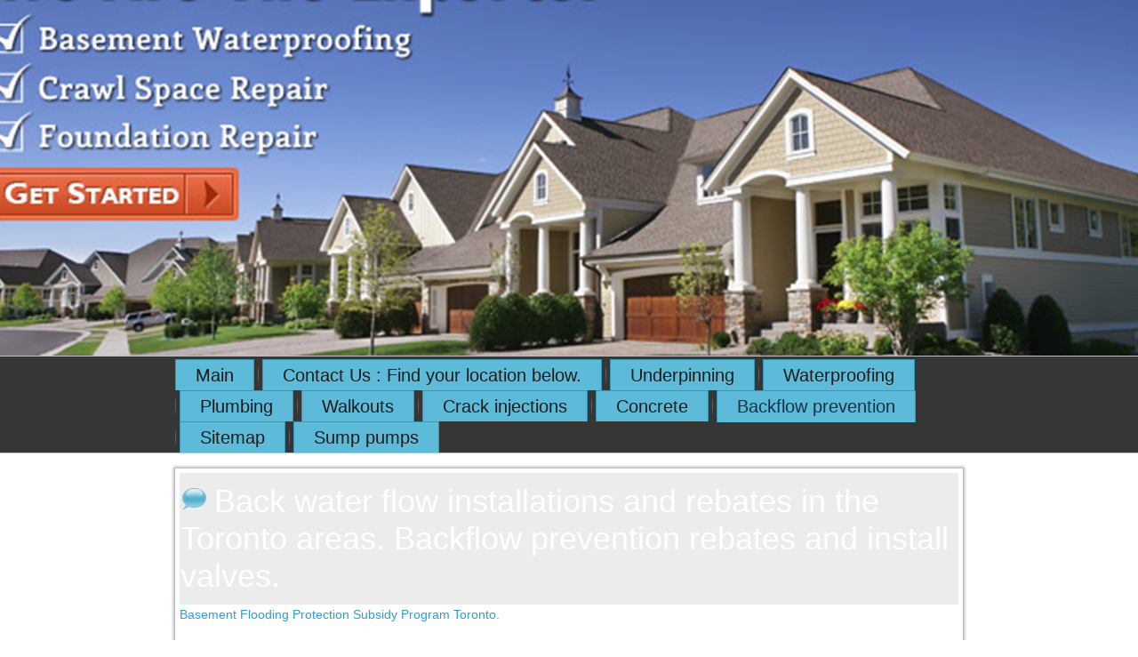

--- FILE ---
content_type: text/html
request_url: http://wetbasementwaterproofing.ca/backflow-prevention.html
body_size: 9308
content:
<!DOCTYPE html>
<html dir="ltr" lang="en-US"><head><!-- Created by Artisteer v4.3.0.60745 -->
    <meta charset="utf-8">
    <title>Back water flow installations and rebates in the Toronto areas. Backflow prevention rebates and install valves.</title>
    <meta name="viewport" content="initial-scale = 1.0, maximum-scale = 1.0, user-scalable = no, width = device-width">

    <!--[if lt IE 9]><script src="https://html5shiv.googlecode.com/svn/trunk/html5.js"></script><![endif]-->
    <link rel="stylesheet" href="style.css" media="screen">
    <!--[if lte IE 7]><link rel="stylesheet" href="style.ie7.css" media="screen" /><![endif]-->
    <link rel="stylesheet" href="style.responsive.css" media="all">
<link rel="stylesheet" type="text/css" href="http://fonts.googleapis.com/css?family=Open+Sans|Roboto&amp;subset=latin">

    <script src="jquery.js"></script>
    <script src="script.js"></script>
    <script src="script.responsive.js"></script>


</head>
<body>
<div id="art-main">
<header class="art-header">

    <div class="art-shapes">
        <div class="art-object1580322370"></div>

            </div>






                        
                    
</header>
<nav class="art-nav">
    <div class="art-nav-inner">
    <ul class="art-hmenu"><li><a href="main.html" class="">Main</a></li><li><a href="contact-us-find-your-location-below.html" class="">Contact Us : Find your location below.</a><ul class=""><li><a href="contact-us-find-your-location-below/locations.html" class="">Locations</a><ul class=""><li><a href="contact-us-find-your-location-below/locations/toronto.html" class="">Toronto</a></li><li><a href="contact-us-find-your-location-below/locations/north-york-on.html" class="">North York ON.</a></li><li><a href="contact-us-find-your-location-below/locations/edmonton.html" class="">Edmonton</a></li><li><a href="contact-us-find-your-location-below/locations/mississauga.html" class="">Mississauga</a></li><li><a href="contact-us-find-your-location-below/locations/oakville.html" class="">Oakville</a></li><li><a href="contact-us-find-your-location-below/locations/scarborough.html" class="">Scarborough</a></li><li><a href="contact-us-find-your-location-below/locations/milton.html" class="">Milton</a></li><li><a href="contact-us-find-your-location-below/locations/burlington.html" class="">Burlington</a></li><li><a href="contact-us-find-your-location-below/locations/hamilton.html" class="">Hamilton</a></li><li><a href="contact-us-find-your-location-below/locations/st-catharines.html" class="">St. Catharines</a></li><li><a href="contact-us-find-your-location-below/locations/niagara.html" class="">Niagara</a></li><li><a href="contact-us-find-your-location-below/locations/halton.html" class="">Halton</a></li><li><a href="contact-us-find-your-location-below/locations/pickering.html" class="">Pickering</a></li><li><a href="contact-us-find-your-location-below/locations/ajax.html" class="">Ajax</a></li><li><a href="contact-us-find-your-location-below/locations/brampton.html" class="">Brampton</a></li><li><a href="contact-us-find-your-location-below/locations/orangeville.html" class="">Orangeville</a></li><li><a href="contact-us-find-your-location-below/locations/markham.html" class="">Markham</a></li><li><a href="contact-us-find-your-location-below/locations/vaughan.html" class="">Vaughan</a></li><li><a href="contact-us-find-your-location-below/locations/guelph.html" class="">Guelph</a></li><li><a href="contact-us-find-your-location-below/locations/kitchener.html" class="">Kitchener</a></li><li><a href="contact-us-find-your-location-below/locations/whitby.html" class="">Whitby</a></li><li><a href="contact-us-find-your-location-below/locations/richmond-hill.html" class="">Richmond hill</a></li><li><a href="contact-us-find-your-location-below/locations/new-market.html" class="">New Market</a></li><li><a href="contact-us-find-your-location-below/locations/london.html" class="">London</a></li><li><a href="contact-us-find-your-location-below/locations/woodbridge.html" class="">Woodbridge</a></li></ul></li></ul></li><li><a href="underpinning.html" class="">Underpinning</a><ul class=""><li><a href="underpinning/basement-lowering-and-underpinning-toronto-ontario.html" class="">Basement lowering and underpinning Toronto Ontario.</a></li><li><a href="underpinning/basement-foundation-benching.html" class="">Basement foundation benching</a></li><li><a href="underpinning/basement-waterproofing-north-york.html" class="">Basement waterproofing North York.</a></li><li><a href="underpinning/basement-underpinning-mississauga.html" class="">Basement underpinning Mississauga</a></li></ul></li><li><a href="waterproofing.html" class="">Waterproofing</a><ul class=""><li><a href="waterproofing/exterior-waterproofing.html" class="">Exterior waterproofing</a></li><li><a href="waterproofing/interior-waterproofing.html" class="">Interior waterproofing</a></li><li><a href="waterproofing/basement-waterproofing-mississauga-on.html" class="">Basement waterproofing Mississauga On.</a><ul class=""><li><a href="waterproofing/basement-waterproofing-mississauga-on/wet-basement-waterproofing-mississauga.html" class="">Wet basement waterproofing Mississauga</a></li><li><a href="waterproofing/basement-waterproofing-mississauga-on/basement-waterproofing-contractors-lorne-park-ontario.html" class="">Basement waterproofing contractors Lorne Park Ontario</a></li></ul></li><li><a href="waterproofing/basement-waterproofing-woodbridge-on.html" class="">Basement waterproofing Woodbridge On.</a></li><li><a href="waterproofing/basement-waterproofing-oakville.html" class="">Basement waterproofing Oakville</a></li><li><a href="waterproofing/basement-waterproofing-toronto.html" class="">Basement waterproofing Toronto</a></li><li><a href="waterproofing/basement-waterproofing-north-york-hp-m6m-5j6.html" class="">basement waterproofing north york hp m6m-5j6.</a></li><li><a href="waterproofing/basement-waterproofing-edmonton-alberta.html" class="">Basement waterproofing Edmonton Alberta</a></li><li><a href="waterproofing/basement-waterproofing-services-hamilton-on.html" class="">Basement waterproofing services Hamilton On.</a></li><li><a href="waterproofing/basement-waterproofing-contractors-hamilton-central.html" class="">Basement waterproofing contractors Hamilton central</a></li><li><a href="waterproofing/basement-waterproofing-brampton-central.html" class="">Basement waterproofing Brampton central</a></li><li><a href="waterproofing/basement-waterproofing-brampton-n.html" class="">Basement waterproofing Brampton N</a></li><li><a href="waterproofing/basement-waterproofing-scarborough.html" class="">Basement waterproofing Scarborough</a></li><li><a href="waterproofing/basement-waterproofing-etobicoke-on.html" class="">Basement waterproofing Etobicoke On.</a></li><li><a href="waterproofing/basement-waterproofing-milton-central.html" class="">Basement waterproofing Milton central</a></li><li><a href="waterproofing/basement-waterproofing-milton-ontario-s.html" class="">Basement waterproofing Milton Ontario  S</a></li><li><a href="waterproofing/basement-wateroofing-stoney-creek-hamilton-on.html" class="">Basement wateroofing Stoney Creek Hamilton On.</a></li><li><a href="waterproofing/basement-waterproofing-stoney-creek-hamilton-central.html" class="">Basement waterproofing Stoney Creek Hamilton central</a></li><li><a href="waterproofing/basement-waterproofing-etobicoke-central.html" class="">Basement waterproofing Etobicoke central</a></li><li><a href="waterproofing/basement-waterproofing-pickering-ontario.html" class="">Basement waterproofing Pickering Ontario</a><ul class=""><li><a href="waterproofing/basement-waterproofing-pickering-ontario/basement-waterproofing-pickering-on-central.html" class="">Basement waterproofing Pickering On, central</a></li></ul></li><li><a href="waterproofing/basement-waterproofing-markham-on.html" class="">Basement waterproofing Markham On.</a><ul class=""><li><a href="waterproofing/basement-waterproofing-markham-on/basement-waterproofing-markham-central.html" class="">Basement waterproofing Markham central</a></li></ul></li><li><a href="waterproofing/basement-waterproofing-georgetown-on.html" class="">Basement waterproofing Georgetown On.</a><ul class=""><li><a href="waterproofing/basement-waterproofing-georgetown-on/basement-waterproofing-georgetown-central.html" class="">Basement waterproofing Georgetown central</a></li></ul></li><li><a href="waterproofing/basement-waterproofing-ajax-on.html" class="">Basement waterproofing Ajax, On.</a><ul class=""><li><a href="waterproofing/basement-waterproofing-ajax-on/basement-waterproofing-ajax-central.html" class="">Basement waterproofing Ajax central</a></li></ul></li><li><a href="waterproofing/basement-waterproofing-whitby-on.html" class="">Basement waterproofing Whitby On.</a><ul class=""><li><a href="waterproofing/basement-waterproofing-whitby-on/basement-waterproofing-whitby-ontario-central.html" class="">Basement waterproofing Whitby Ontario central</a></li></ul></li><li><a href="waterproofing/basement-waterproofing-dundas-on.html" class="">Basement waterproofing Dundas On.</a><ul class=""><li><a href="waterproofing/basement-waterproofing-dundas-on/basement-waterproofing-dundas-on-central.html" class="">Basement waterproofing Dundas On, central</a></li></ul></li><li><a href="waterproofing/basement-waterproofing-burlington-on.html" class="">Basement waterproofing Burlington On.</a><ul class=""><li><a href="waterproofing/basement-waterproofing-burlington-on/basement-waterproofing-burlington-central.html" class="">Basement waterproofing Burlington central</a></li></ul></li><li><a href="waterproofing/basement-waterproofing-brantford-on.html" class="">Basement waterproofing Brantford On.</a><ul class=""><li><a href="waterproofing/basement-waterproofing-brantford-on/basement-waterproofing-brantford-central.html" class="">Basement waterproofing Brantford central</a></li></ul></li><li><a href="waterproofing/basement-waterproofing-halton-hills-on.html" class="">Basement waterproofing Halton Hills On</a><ul class=""><li><a href="waterproofing/basement-waterproofing-halton-hills-on/basement-waterproofing-halton-hills-central.html" class="">Basement waterproofing Halton Hills central</a></li></ul></li><li><a href="waterproofing/basement-waterproofing-new-market-on.html" class="">Basement waterproofing New Market On.</a><ul class=""><li><a href="waterproofing/basement-waterproofing-new-market-on/basement-waterproofing-new-market-central.html" class="">Basement waterproofing new Market central.</a></li></ul></li><li><a href="waterproofing/basement-foundation-crack-repair-gta.html" class="">Basement foundation crack repair GTA</a></li><li><a href="waterproofing/homepros-wet-basement-waterproofing-toronto.html" class="">Homepros wet basement waterproofing Toronto</a></li><li><a href="waterproofing/basement-waterproofing-barrie-on.html" class="">Basement waterproofing Barrie On.</a></li></ul></li><li><a href="plumbing.html" class="">Plumbing</a><ul class=""><li><a href="plumbing/drain-repair.html" class="">Drain repair</a></li><li><a href="plumbing/backflow-preventer.html" class="">Backflow preventer.</a></li><li><a href="plumbing/weeping-tiles.html" class="">Weeping tiles</a></li></ul></li><li><a href="walkouts.html" class="">Walkouts</a><ul class=""><li><a href="walkouts/basement-walkouts-hamilton.html" class="">Basement walkouts Hamilton</a></li></ul></li><li><a href="crack-injections.html" class="">Crack injections</a></li><li><a href="concrete.html" class="">Concrete</a><ul class=""><li><a href="concrete/structural-repair.html" class="">Structural repair</a></li><li><a href="concrete/foundation-repair.html" class="">Foundation repair.</a></li><li><a href="concrete/crack-repair.html" class="">Crack repair</a></li><li><a href="concrete/sump-pumps.html" class="">Sump pumps</a><ul class=""><li><a href="concrete/sump-pumps/sump-pump-toronto.html" class="">Sump pump Toronto</a></li><li><a href="concrete/sump-pumps/sump-pump-innisfil.html" class="">Sump pump Innisfil</a></li><li><a href="concrete/sump-pumps/sump-pump-north-york.html" class="">Sump pump North York</a></li><li><a href="concrete/sump-pumps/sump-pump-scarborough.html" class="">Sump pump Scarborough</a></li><li><a href="concrete/sump-pumps/sump-pump-vaughan.html" class="">Sump pump Vaughan</a></li><li><a href="concrete/sump-pumps/sump-pump-east-york.html" class="">Sump pump East York</a></li></ul></li></ul></li><li><a href="backflow-prevention.html" class="active">Backflow prevention</a><ul class="active"><li><a href="backflow-prevention/backflow-preventer-rebates.html">Backflow preventer rebates.</a></li></ul></li><li><a href="sitemap.html">Sitemap</a></li><li><a href="sump-pumps.html">Sump pumps</a></li></ul> 
        </div>
    </nav>
<div class="art-sheet clearfix">
            <div class="art-layout-wrapper">
                <div class="art-content-layout">
                    <div class="art-content-layout-row">
                        <div class="art-layout-cell art-content"><article class="art-post art-article">
                                <div class="art-postmetadataheader">
                                        <h2 class="art-postheader"><span class="art-postheadericon">Back water flow installations and rebates in the Toronto areas. Backflow prevention rebates and install valves.</span></h2>
                                                            
                                    </div>
                                <div class="art-postcontent art-postcontent-0 clearfix"><span style="color: rgb(41, 159, 214); font-family: 'Arial Narrow', Arial, 'Arial Unicode MS', Helvetica, sans-serif; font-size: 14px; ">Basement Flooding Protection Subsidy Program Toronto.</span><span style="color: rgb(41, 159, 214); font-family: 'Arial Narrow', Arial, 'Arial Unicode MS', Helvetica, sans-serif; text-align: start; "><h1><a data-dtype="d3ph" data-local-attribute="d3ph" jscontroller="LWZElb" href="https://www.google.com/search?client=firefox-b-d&amp;channel=nrow5&amp;tbs=lf:1,lf_ui:14&amp;tbm=lcl&amp;q=sump+pump+services+toronto&amp;rflfq=1&amp;num=10&amp;sa=X&amp;ved=2ahUKEwj5vfO8saD2AhXnSt8KHYzhCxwQjGp6BAgCEEs&amp;biw=1280&amp;bih=899&amp;dpr=1#" jsdata="QKGTRc;_;AwosIE" jsaction="rcuQ6b:npT2md;F75qrd" data-ved="2ahUKEwjB_YrMsaD2AhXooHIEHZmdAy4QkAgoAHoECAwQAw" style=" font-size: 16px; font-weight: bold; ">(647) 503-2284</a></h1></span><div class="row" style="box-sizing: border-box; margin-right: -15px; margin-left: -15px; color: rgb(0, 0, 0); font-family: Roboto, 'Helvetica Neue', Helvetica, Arial, sans-serif; font-weight: 400; text-align: start; background-color: rgb(255, 255, 255); "><div id="page-content" class="col-md-8 col-lg-9" style="box-sizing: border-box; position: relative; min-height: 500px; padding-right: 15px; padding-left: 15px; float: left; width: 921.75px; text-overflow: ellipsis; overflow-x: hidden; overflow-y: hidden; "><div class="pagecontent" style="box-sizing: border-box; "><h1><span class="LrzXr zdqRlf kno-fv"><span aria-label="Call phone number (647) 503-2284"><span style="font-size: 14px;">Call now for a free estimate.&nbsp;</span><a data-dtype="d3ph" data-local-attribute="d3ph" jscontroller="LWZElb" href="https://www.google.com/search?client=firefox-b-d&amp;channel=nrow5&amp;tbs=lf:1,lf_ui:14&amp;tbm=lcl&amp;q=sump+pump+services+toronto&amp;rflfq=1&amp;num=10&amp;sa=X&amp;ved=2ahUKEwj5vfO8saD2AhXnSt8KHYzhCxwQjGp6BAgCEEs&amp;biw=1280&amp;bih=899&amp;dpr=1#" jsdata="QKGTRc;_;AwosIE" jsaction="rcuQ6b:npT2md;F75qrd" data-ved="2ahUKEwjB_YrMsaD2AhXooHIEHZmdAy4QkAgoAHoECAwQAw" style="font-size: 14px; "><span style="font-family: Roboto, 'Helvetica Neue', Helvetica, Arial, sans-serif;  "></span></a><span style="font-size: 12px; "><h1><a data-dtype="d3ph" data-local-attribute="d3ph" jscontroller="LWZElb" href="https://www.google.com/search?client=firefox-b-d&amp;channel=nrow5&amp;tbs=lf:1,lf_ui:14&amp;tbm=lcl&amp;q=sump+pump+services+toronto&amp;rflfq=1&amp;num=10&amp;sa=X&amp;ved=2ahUKEwj5vfO8saD2AhXnSt8KHYzhCxwQjGp6BAgCEEs&amp;biw=1280&amp;bih=899&amp;dpr=1#" jsdata="QKGTRc;_;AwosIE" jsaction="rcuQ6b:npT2md;F75qrd" data-ved="2ahUKEwjB_YrMsaD2AhXooHIEHZmdAy4QkAgoAHoECAwQAw" style="font-size: 16px; font-weight: bold;  ">(647) 503-2284</a></h1></span><h1><span style="font-size: 14px;">Backwater &amp; Backflow Valve Installation Services</span><br></h1><div style="font-size: 14px; ">
<div class="div-space">During heavy rain, the sewers can become 
overloaded. It is essential that homeowners take appropriate action to 
reduce the risk of basement flooding.</div>
</div>
<div class="div-space" style="font-size: 14px; ">
<p>Owners of a single-family, duplex or triplex residential home can apply online<a href="https://www.toronto.ca/services-payments/water-environment/managing-rain-melted-snow/basement-flooding/basement-flooding-protection-subsidy-program/basement-flooding-protection-subsidy-application/" ></a>
 for a subsidy of up to $3,400 per property to install flood protection 
devices. Eligible work includes: installation of a backwater valve; 
installation of a sump pump; severance and capping of a home’s storm 
sewer or external weeping tile connection. Disconnecting the downspouts 
from your property’s eavestrough system is not eligible for a subsidy.</p>
</div><p style="font-size: 14px; "><span class="LrzXr zdqRlf kno-fv"><br></span></p></span></span></h1><h1><span style="font-size: 14px;">Experienced &nbsp;Installation in Toronto surrounding areas for Backwater and backflow installations. . Many older homes in Toronto GTA areas were built on hills. Those that have basements below grade are sometimes prone to basement flooding, which is why people need sump pump installation services in Toronto. If your sump pump stops working, water can quickly accumulate. We have been serving the Toronto areas with quality sump pump replacement services for over 20 years. Why choose us for a new sump pump: Family-owned and -operated business Qualified, highly trained plumbers 24/7 emergency repair services Serving the local community for over 20 years Many happy, repeat customers Our company founder has over 30 years of experience in the trades, and we are proud of our team of professionals. We believe in treating every customer as a customer for life, and we will not leave the job until you’re happy.&nbsp;<br></span></h1><span style="color: rgb(41, 159, 214); font-family: 'Arial Narrow', Arial, 'Arial Unicode MS', Helvetica, sans-serif; "><h1><a data-dtype="d3ph" data-local-attribute="d3ph" jscontroller="LWZElb" href="https://www.google.com/search?client=firefox-b-d&amp;channel=nrow5&amp;tbs=lf:1,lf_ui:14&amp;tbm=lcl&amp;q=sump+pump+services+toronto&amp;rflfq=1&amp;num=10&amp;sa=X&amp;ved=2ahUKEwj5vfO8saD2AhXnSt8KHYzhCxwQjGp6BAgCEEs&amp;biw=1280&amp;bih=899&amp;dpr=1#" jsdata="QKGTRc;_;AwosIE" jsaction="rcuQ6b:npT2md;F75qrd" data-ved="2ahUKEwjB_YrMsaD2AhXooHIEHZmdAy4QkAgoAHoECAwQAw" style="font-size: 16px; font-weight: bold;  ">(647) 503-2284</a></h1></span><h1><span class="LrzXr zdqRlf kno-fv"><span aria-label="Call phone number (647) 503-2284" style="font-size: 14px;"><a data-dtype="d3ph" data-local-attribute="d3ph" jscontroller="LWZElb" href="https://www.google.com/search?client=firefox-b-d&amp;channel=nrow5&amp;tbs=lf:1,lf_ui:14&amp;tbm=lcl&amp;q=sump+pump+services+toronto&amp;rflfq=1&amp;num=10&amp;sa=X&amp;ved=2ahUKEwj5vfO8saD2AhXnSt8KHYzhCxwQjGp6BAgCEEs&amp;biw=1280&amp;bih=899&amp;dpr=1#" jsdata="QKGTRc;_;AwosIE" jsaction="rcuQ6b:npT2md;F75qrd" data-ved="2ahUKEwjB_YrMsaD2AhXooHIEHZmdAy4QkAgoAHoECAwQAw" ></a></span></span></h1><p><span style="font-size: 14px;"><br></span></p><h3><span style="font-size: 14px;">Sump pump</span></h3><ul><li><span style="font-size: 14px;">Installation or replacement of sump pump.</span></li><li><span style="font-size: 14px;">Installation of alarm for sump pump.</span></li><li><span style="font-size: 14px;">Installation of back-up power for sump pump.</span><figure id="attachment_20902" aria-describedby="caption-attachment-20902" class="wp-caption alignleft" style="width: 322px; "><figcaption id="caption-attachment-20902" class="wp-caption-text"><img width="400" height="305" alt="" class="art-lightbox" src="images/sump-pump-rebates-Toronto.jpg" ><br></figcaption></figure></li></ul><p><span style="font-size: 14px; color: rgb(255, 255, 255); ">The City of Toronto offers a subsidy of up to 80% of the invoiced cost, up to a maximum of $1,750, to help offset the cost of installing a sump pump. This subsidy is regardless of the number of devices installed at the property, including eligible labour, materials and taxes.</span></p><p><span style="font-size: 14px; color: rgb(255, 255, 255); ">Be sure to maintain basement flooding protection devices according to manufacturer instructions. Keeping these devices in good working order is an important step in protecting your home against basement flooding.</span></p><h3><span style="font-size: 14px; color: rgb(255, 255, 255); ">About sump pumps</span></h3><p style="text-align: left; "><span style="font-size: 14px; color: rgb(255, 255, 255); ">Install a properly-sized sump pump to help pump water collected by the weeping tile system to an area outside. Make sure the sump pump empties onto a permeable surface at least two metres from the foundation wall.</span></p><p><span style="font-size: 14px; color: rgb(255, 255, 255); ">Sump pumps can lose power during severe storms, so you may wish to consider a battery back-up. They also need to be inspected and maintained according to product specifications to ensure optimal performance.</span></p><p><span style="font-size: 14px; color: rgb(255, 255, 255); ">The City offers a subsidy of up to 80% of the invoiced cost, up to a maximum of $1,750, to help offset the cost of installing a sump pump.</span></p><h3><span style="font-size: 14px; color: rgb(255, 255, 255); ">Foundation drain (weeping tile) pipe severance and capping</span></h3><ul><li><span style="font-size: 14px; color: rgb(255, 255, 255); ">Disconnection of foundation drains (weeping tiles) from the City’s sewer system by severing and capping the underground sewer connection.</span></li></ul><p><span style="font-size: 14px; color: rgb(255, 255, 255); ">The City offers a subsidy of up to 80% of the invoiced cost, up to a maximum of $400 including eligible labour, materials and taxes, to help offset the cost of installing a sump pump.</span></p><p><br></p><p style="margin-top: 0px; margin-bottom: 10px; font-size: 1.125em; box-sizing: border-box; "><img width="195" height="196" alt="" class="art-lightbox" src="images/sump-pump-installation-Toronto.png" ><br></p><h2><span style="font-size: 14px; ">With increasingly frequent severe weather events, it is essential that homeowners take appropriate action to reduce the risk of basement flooding.</span></h2><h2><span style="font-size: 14px; ">The City offers owners of single-family, duplex and triplex residential homes a subsidy of up to $3,400 per property to install flood protection devices. Eligible work includes:</span></h2><ul style="box-sizing: border-box; "><li style="box-sizing: border-box; "><h2><span style="font-size: 14px; ">Installation of a backwater valve.</span></h2></li><li style="box-sizing: border-box; "><h2><span style="font-size: 14px; ">Installation of a sump pump.</span></h2></li><li style="box-sizing: border-box; "><h2><span style="font-size: 14px; ">Severance and capping of a home’s storm sewer or external weeping tile connection.</span></h2></li></ul><h2><span style="font-size: 14px; ">Disconnecting the downspouts from your property’s eavestrough system is not eligible for a subsidy</span></h2><p style="margin-top: 0px; margin-bottom: 10px; box-sizing: border-box; "><br></p></div></div></div><h3><span style="font-size: 16px; ">If you have water in your<span style="text-decoration: underline; ">&nbsp;Toronto basement</span>&nbsp;from sewage, burst pipes, or heavy rains, making sure your sump pump is working properly is essential. Getting it clean and dry again is not something that can be put off, and you need to call usright away. Signs your sump pump needs to be replaced: Sump pump fails to turn on Lous noise from the sump pump. Pump continually runs Cycles on and off irregularly Standing water in your basement If your sump pump is experiencing any of these problems, you need to get it repaired quickly. The average life of a sump pump is around seven years, and if yours is around this age, it’s probably time for a replacement. Many things can affect the life of a pump, including heavy usage and whether it has been maintained properly. If it’s time for a new one, it’s good to know that you have a local Toronto company you can trust. Sump Pump Replacement Plumbers Schedule Sump Pump Installation Service If you need a new sump pump can help. We offer fast, reliable service at an affordable price. We will respond quickly, and our we can diagnose the problem in no time. Call us if you have water in your basement or if you see signs of sump pump repairs or other problems, and we will send someone out to you as quick as possible.<br></span></h3><p><br></p><h4><span style="font-size: 14px; ">Downtown Core (Central Toronto) Alexandra Park The Annex Baldwin Village Cabbagetown CityPlace Chinatown Church and Wellesley Corktown Discovery District Distillery District Entertainment District East Bayfront Fashion District Financial District Garden District Grange Park Harbord Village Harbourfront Kensington Market Little Japan (within the former First Chinatown within what was once The Ward) Moss Park Old Town Quayside (future planned neighbourhood) Queen Street West Regent Park South Core St. James Town St. Lawrence Toronto Islands Trefann Court University (includes Huron–Sussex) Yorkville<br></span></h4><h4><br></h4><h4><br></h4><h4><span style="font-size: 14px; ">East Toronto The Beaches (also known as The Beach) East Chinatown East Danforth Gerrard Street East (Gerrard India Bazaar or Little India) Greektown (also known as The Danforth after the street it is on) Leslieville Main Square Playter Estates Port Lands Riverdale Upper Beaches Villiers Island (future planned neighbourhood on an artificial island at the mouths of the Don River in the Port Lands)<br></span></h4><h4><br></h4><h4><br></h4><h4><span style="font-size: 14px; ">North End Toronto Bedford Park Casa Loma Chaplin Estates Davisville Village Deer Park (Yonge and St. Clair) Forest Hill (and Forest Hill Village and Upper Village) Lawrence Park Lytton Park Midtown Moore Park North Toronto Rosedale South Hill (includes Rathnelly) Summerhill Uptown Wanless Park Wychwood Park Yonge–Eglinton (considered centre of Midtown Toronto)&nbsp;<br></span></h4><p><br></p><p>Toronto West End Beaconsfield Village Bloor West Village Bracondale Hill Brockton Village Carleton Village Corso Italia Davenport Dovercourt Park Dufferin Grove Earlscourt Fort York High Park The Junction (formerly West Toronto; a short section on Dundas Street also contains Little Malta) Junction Triangle Koreatown Liberty Village Little Italy Little Portugal Little Tibet Mirvish Village Niagara Ordinance Triangle Palmerston Parkdale Queen Street West Regal Heights Roncesvalles Runnymede Seaton Village Swansea Trinity–Bellwoods Wallace Emerson&nbsp;<br></p><p><br></p><p><br></p><h5><span style="font-size: 14px; ">EAST YORK TORONTO AN AUTONOMOUS URBAN BOROUGH UNTIL 1997, EAST YORK IS LOCATED NORTH OF DANFORTH AVENUE BETWEEN THE DON RIVER TO THE WEST AND VICTORIA PARK AVENUE. EAST YORK WAS AN EXCLAVE OF YORK FROM 1922 TO 1924. EAST YORK DEVELOPED CONTEMPORANEOUSLY WITH THE WEST END OF OLD TORONTO, AND IT IS SIMILAR IN FORM AND CHARACTER. IN 1967, EAST YORK WAS EXPANDED TO INCLUDE THE TOWN OF LEASIDE. SINCE THE 1998 AMALGAMATION, IT IS ADMINISTERED TOGETHER WITH OLD TORONTO, AND SEPARATE FROM SCARBOROUGH, NORTH YORK, AND ETOBICOKE-YORK, BY THE "TORONTO AND EAST YORK NEIGHBOURHOOD COUNCIL". EAST YORK ITSELF IS COMMONLY DIVIDED INTO TWO ZONES WITH MAINLY EDWARDIAN URBAN NEIGHBOURHOODS SITUATED SOUTH OF TAYLOR-MASSEY CREEK AND REFERRED TO AS OLD EAST YORK. OLD EAST YORK BROADVIEW NORTH CRESCENT TOWN EAST DANFORTH PAPE VILLAGE WOODBINE HEIGHTS SUBURBAN EAST YORK BERMONDSEY GOVERNOR'S BRIDGE LEASIDE O'CONNOR–PARKVIEW THORNCLIFFE PARK<br></span></h5><h5><br></h5><h5><br></h5><h5><span style="font-size: 14px; ">ETOBICOKE IS ON THE WEST SIDE OF THE HUMBER RIVER. BEFORE THE 1967 AMALGAMATION, LONG BRANCH, NEW TORONTO, AND MIMICO WERE VILLAGES INDEPENDENT OF ETOBICOKE. IT WAS A SEPARATE CITY UNTIL THE 1998 AMALGAMATION. SINCE THEN, ETOBICOKE IS OFTEN ADMINISTERED WITH YORK AS A SINGLE COMMUNITY COUNCIL WITHIN THE AMALGAMATED CITY OF TORONTO. ETOBICOKE IS OFTEN DIVIDED INTO THREE ZONES: NORTH, CENTRAL, AND SOUTH, ROUGHLY APPROXIMATE TO THAT OF THE ELECTORAL DISTRICTS OF ALL THREE LEVELS OF GOVERNMENT. ALDERWOOD CENTENNIAL PARK CLAIRVILLE EATONVILLE (ETOBICOKE WEST MALL) THE ELMS ERINGATE HUMBER BAY HUMBER HEIGHTS-WESTMOUNT HUMBER VALLEY VILLAGE HUMBERWOOD ISLINGTON-CITY CENTRE WEST KINGSVIEW VILLAGE (THE WESTWAY) THE KINGSWAY LONG BRANCH MARKLAND WOOD MIMICO NEW TORONTO PRINCESS GARDENS REXDALE RICHVIEW SMITHFIELD STONEGATE-QUEENSWAY SUNNYLEA THISTLETOWN THORNCREST VILLAGE WEST HUMBER-CLAIRVILLE WEST DEANE PARK WILLOWRIDGE<br></span></h5><h5><br></h5><h5><br></h5><h5><br></h5><h5><span style="font-size: 14px; ">NORTH YORK IS LOCATED NORTH OF YORK, OLD TORONTO, AND EAST YORK. IT WAS A SEPARATE CITY UNTIL THE 1998 AMALGAMATION. NORTH YORK IS SOMETIMES DIVIDED TO TWO SECTIONS BY YONGE STREET: AN EAST SECTION AND A WEST SECTION. AMESBURY ARMOUR HEIGHTS BATHURST MANOR BAYVIEW VILLAGE BAYVIEW WOODS-STEELES BERMONDSEY BLACK CREEK THE BRIDLE PATH CLANTON PARK (WILSON HEIGHTS) DON MILLS DON VALLEY VILLAGE DOWNSVIEW FLEMINGDON PARK GLEN PARK (YORKDALE – GLEN PARK; ENGLEMOUNT; MARLEE VILLAGE) HENRY FARM HILLCREST VILLAGE HOGGS HOLLOW HUMBER SUMMIT HUMBERMEDE (EMERY) JANE AND FINCH (UNIVERSITY HEIGHTS; ELIA) LANSING LAWRENCE HEIGHTS LAWRENCE MANOR LEDBURY PARK MAPLE LEAF NEWTONBROOK NORTH YORK CITY CENTRE PARKWAY FOREST PARKWOODS THE PEANUT&nbsp; &nbsp; &nbsp;PELMO PARK-HUMBERLEA PLEASANT VIEW UPTOWN TORONTO VICTORIA VILLAGE WESTMINSTER–BRANSON WILLOWDALE YORK MILLS YORK UNIVERSITY HEIGHTS (VILLAGE AT YORK)<br></span></h5><h5><br></h5><p><br></p><h6><span style="font-size: 14px; ">Scarborough Scarborough is on the east side of Victoria Park Avenue. It was a separate city until the 1998 amalgamation. West Rouge was transferred from Pickering to Scarborough in 1974 as part of the establishment of Durham Region. It was also the largest former municipality by area. Agincourt Armadale Bendale (Cedarbrae) Birch Cliff Birch Cliff Heights Brown's Corners (historical) Clairlea Cliffside Cliffcrest Dorset Park Eglinton East Golden Mile Guildwood Highland Creek Ionview L'Amoreaux Malvern Maryvale Milliken (also in Markham) Morningside Morningside Heights Oakridge Port Union (Centennial Scarborough) Rouge Scarborough City Centre Scarborough Junction Scarborough Village Steeles Tam O'Shanter-Sullivan West Hill West Rouge Wexford Woburn.</span></h6><h6><br></h6><h6><span style="font-size: 14px; ">&nbsp; York is situated between Old Toronto and North York, west of Bathurst Street (aside from the neighbourhood of Tichester at the southeasternmost corner of the former city, which extends as far east as Walmer Road and includes much of St. Clair West station). Weston was independent of York until 1967. York was a separate city until the 1998 amalgamation. Since then, York is often administered with Etobicoke as a single community council within the amalgamated city of Toronto. York is often divided to two sections: a western section and an eastern section; often, GO Transit's Barrie rail line divides the former city in two sections. Briar Hill–Belgravia Fairbank (Caledonia–Fairbank) Humewood–Cedarvale (includes Upper Village (also part of Forest Hill)) Lambton–Baby Point Little Jamaica (Eglinton West) Mount Dennis Oakwood Village (includes Five Points and Northcliffe; formerly known as Oakwood–Vaughan) Old Mill Rockcliffe–Smythe Silverthorn (Keelesdale) Tichester Weston<br></span></h6><h6><br></h6><h6><br></h6><h6><br></h6><h6><br></h6><h6><br></h6><div><h6></h6><div class="div-space"><h6><span style="font-size: 14px; ">During heavy rain, the sewers can become overloaded. It is essential that homeowners take appropriate action to reduce the risk of basement flooding.</span></h6></div><h6></h6></div><h6></h6><div class="div-space"><h6></h6><h6><span style="font-size: 14px; ">Owners of a single-family, duplex or triplex residential home can&nbsp;<a href="https://www.toronto.ca/services-payments/water-environment/managing-rain-melted-snow/basement-flooding/basement-flooding-protection-subsidy-program/basement-flooding-protection-subsidy-application/">apply online</a>&nbsp;for a subsidy of up to $3,400 per property to install flood protection devices. Eligible work includes: installation of a backwater valve; installation of a sump pump; severance and capping of a home’s storm sewer or external weeping tile connection. Disconnecting the downspouts from your property’s eavestrough system is not eligible for a subsidy.</span></h6><h6></h6></div><h6></h6><div></div><h6></h6><h6><strong style="font-size: 14px; ">Before proceeding to the online application, please review all sections below so that you can confirm that your application meets the program criteria.&nbsp;</strong></h6><p><br></p><p><br></p><p><br></p><p><br></p></div>
                                
                

</article></div>
                    </div>
                </div>
            </div>
    </div>
<footer class="art-footer">
  <div class="art-footer-inner">
<div class="art-content-layout">
    <div class="art-content-layout-row">
    <div class="art-layout-cell layout-item-0" style="width: 20%">
        <p style="font: 22px 'Arial Narrow';">Information</p>
        <br>
        <ul>
        <li><a href="#">Welcome</a></li><li>Basement lowering<br></li><li>Basement Benching</li><li>Basement Underpinng</li><li><br></li>
        <li><br></li>
        </ul>
    </div><div class="art-layout-cell layout-item-0" style="width: 20%">
        <p style="font: 22px 'Arial Narrow';">Locations</p>
        <br>
        <ul>
        <li><a href="#">Map</a></li>
        <li><a href="#">Address</a></li>
        <li><a href="#">Contact Us</a></li>
        </ul>
    </div><div class="art-layout-cell layout-item-0" style="width: 24%">
        <p style="font: 22px 'Arial Narrow';">About</p>
        <br>
        <ul>
        <li><a href="#">Company</a></li>
        <li><a href="#">Terms</a></li>
        </ul>
    </div><div class="art-layout-cell layout-item-0" style="width: 36%">
        <p style="text-align: right;"><a href="#"><img width="32" height="32" alt="" src="images/rss_32-2.png" style="margin-right: 5px;"></a><a href="#"><img width="32" height="32" alt="" src="images/twitter_32.png" style="margin-right: 5px;" class=""></a><a href="#"><img width="32" height="32" alt="" src="images/facebook_32-2.png" style="margin-right: 5px;" class=""></a></p>
        <p style="text-align: right;">Copyright © 2011-2012. All Rights Reserved.<br>
         Icons by <a href="http://www.IconEden.com">IconEden</a></p>
    </div>
    </div>
</div>

    <p class="art-page-footer">
        <span id="art-footnote-links"><a href="http://www.artisteer.com/" target="_blank">Web Template</a> created with Artisteer.</span>
    </p>
  </div>
</footer>

</div>


</body></html>